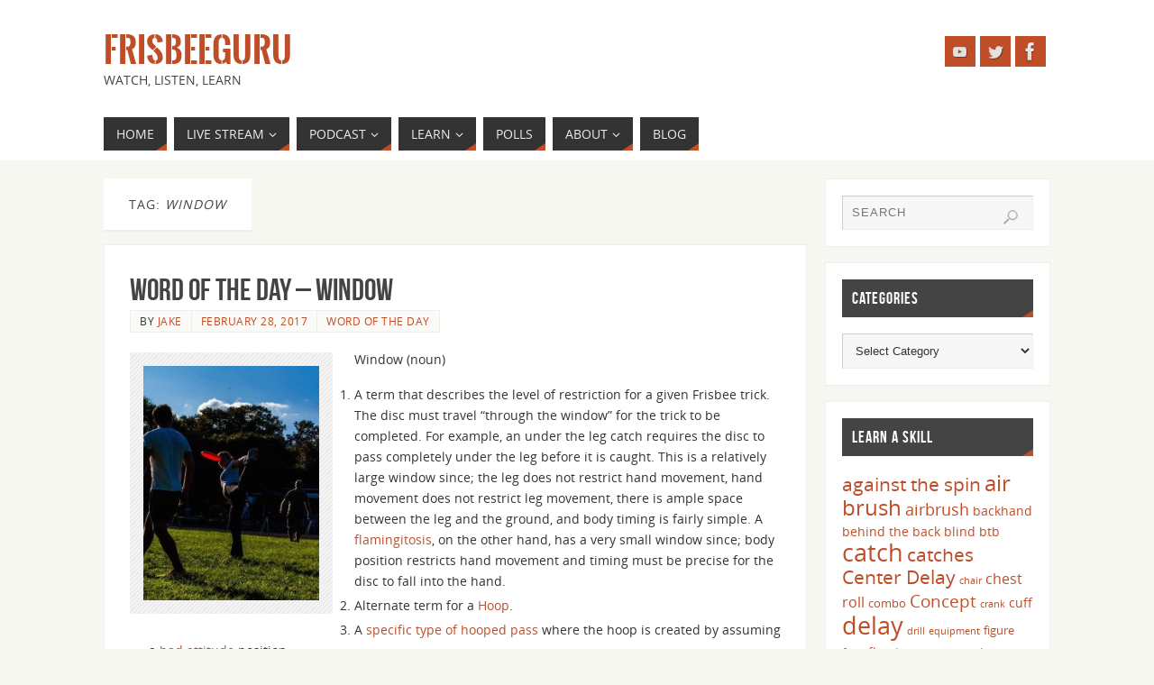

--- FILE ---
content_type: text/html; charset=UTF-8
request_url: https://frisbeeguru.com/tag/window/
body_size: 12373
content:
<!DOCTYPE html>
<html lang="en-US">
<head>
<meta name="viewport" content="width=device-width, user-scalable=yes, initial-scale=1.0, minimum-scale=1.0, maximum-scale=3.0">
<meta http-equiv="Content-Type" content="text/html; charset=UTF-8" />
<link rel="profile" href="http://gmpg.org/xfn/11" />
<link rel="pingback" href="https://frisbeeguru.com/xmlrpc.php" />
<title>Window &#8211; FrisbeeGuru</title>
<meta name='robots' content='max-image-preview:large' />
	<style>img:is([sizes="auto" i], [sizes^="auto," i]) { contain-intrinsic-size: 3000px 1500px }</style>
	
<style id='wp-emoji-styles-inline-css' type='text/css'>

	img.wp-smiley, img.emoji {
		display: inline !important;
		border: none !important;
		box-shadow: none !important;
		height: 1em !important;
		width: 1em !important;
		margin: 0 0.07em !important;
		vertical-align: -0.1em !important;
		background: none !important;
		padding: 0 !important;
	}
</style>
<link rel='stylesheet' id='wp-block-library-css' href='https://frisbeeguru.com/wp-includes/css/dist/block-library/style.min.css?ver=6.8.3' type='text/css' media='all' />
<style id='classic-theme-styles-inline-css' type='text/css'>
/*! This file is auto-generated */
.wp-block-button__link{color:#fff;background-color:#32373c;border-radius:9999px;box-shadow:none;text-decoration:none;padding:calc(.667em + 2px) calc(1.333em + 2px);font-size:1.125em}.wp-block-file__button{background:#32373c;color:#fff;text-decoration:none}
</style>
<style id='powerpress-player-block-style-inline-css' type='text/css'>


</style>
<style id='global-styles-inline-css' type='text/css'>
:root{--wp--preset--aspect-ratio--square: 1;--wp--preset--aspect-ratio--4-3: 4/3;--wp--preset--aspect-ratio--3-4: 3/4;--wp--preset--aspect-ratio--3-2: 3/2;--wp--preset--aspect-ratio--2-3: 2/3;--wp--preset--aspect-ratio--16-9: 16/9;--wp--preset--aspect-ratio--9-16: 9/16;--wp--preset--color--black: #000000;--wp--preset--color--cyan-bluish-gray: #abb8c3;--wp--preset--color--white: #ffffff;--wp--preset--color--pale-pink: #f78da7;--wp--preset--color--vivid-red: #cf2e2e;--wp--preset--color--luminous-vivid-orange: #ff6900;--wp--preset--color--luminous-vivid-amber: #fcb900;--wp--preset--color--light-green-cyan: #7bdcb5;--wp--preset--color--vivid-green-cyan: #00d084;--wp--preset--color--pale-cyan-blue: #8ed1fc;--wp--preset--color--vivid-cyan-blue: #0693e3;--wp--preset--color--vivid-purple: #9b51e0;--wp--preset--gradient--vivid-cyan-blue-to-vivid-purple: linear-gradient(135deg,rgba(6,147,227,1) 0%,rgb(155,81,224) 100%);--wp--preset--gradient--light-green-cyan-to-vivid-green-cyan: linear-gradient(135deg,rgb(122,220,180) 0%,rgb(0,208,130) 100%);--wp--preset--gradient--luminous-vivid-amber-to-luminous-vivid-orange: linear-gradient(135deg,rgba(252,185,0,1) 0%,rgba(255,105,0,1) 100%);--wp--preset--gradient--luminous-vivid-orange-to-vivid-red: linear-gradient(135deg,rgba(255,105,0,1) 0%,rgb(207,46,46) 100%);--wp--preset--gradient--very-light-gray-to-cyan-bluish-gray: linear-gradient(135deg,rgb(238,238,238) 0%,rgb(169,184,195) 100%);--wp--preset--gradient--cool-to-warm-spectrum: linear-gradient(135deg,rgb(74,234,220) 0%,rgb(151,120,209) 20%,rgb(207,42,186) 40%,rgb(238,44,130) 60%,rgb(251,105,98) 80%,rgb(254,248,76) 100%);--wp--preset--gradient--blush-light-purple: linear-gradient(135deg,rgb(255,206,236) 0%,rgb(152,150,240) 100%);--wp--preset--gradient--blush-bordeaux: linear-gradient(135deg,rgb(254,205,165) 0%,rgb(254,45,45) 50%,rgb(107,0,62) 100%);--wp--preset--gradient--luminous-dusk: linear-gradient(135deg,rgb(255,203,112) 0%,rgb(199,81,192) 50%,rgb(65,88,208) 100%);--wp--preset--gradient--pale-ocean: linear-gradient(135deg,rgb(255,245,203) 0%,rgb(182,227,212) 50%,rgb(51,167,181) 100%);--wp--preset--gradient--electric-grass: linear-gradient(135deg,rgb(202,248,128) 0%,rgb(113,206,126) 100%);--wp--preset--gradient--midnight: linear-gradient(135deg,rgb(2,3,129) 0%,rgb(40,116,252) 100%);--wp--preset--font-size--small: 13px;--wp--preset--font-size--medium: 20px;--wp--preset--font-size--large: 36px;--wp--preset--font-size--x-large: 42px;--wp--preset--spacing--20: 0.44rem;--wp--preset--spacing--30: 0.67rem;--wp--preset--spacing--40: 1rem;--wp--preset--spacing--50: 1.5rem;--wp--preset--spacing--60: 2.25rem;--wp--preset--spacing--70: 3.38rem;--wp--preset--spacing--80: 5.06rem;--wp--preset--shadow--natural: 6px 6px 9px rgba(0, 0, 0, 0.2);--wp--preset--shadow--deep: 12px 12px 50px rgba(0, 0, 0, 0.4);--wp--preset--shadow--sharp: 6px 6px 0px rgba(0, 0, 0, 0.2);--wp--preset--shadow--outlined: 6px 6px 0px -3px rgba(255, 255, 255, 1), 6px 6px rgba(0, 0, 0, 1);--wp--preset--shadow--crisp: 6px 6px 0px rgba(0, 0, 0, 1);}:where(.is-layout-flex){gap: 0.5em;}:where(.is-layout-grid){gap: 0.5em;}body .is-layout-flex{display: flex;}.is-layout-flex{flex-wrap: wrap;align-items: center;}.is-layout-flex > :is(*, div){margin: 0;}body .is-layout-grid{display: grid;}.is-layout-grid > :is(*, div){margin: 0;}:where(.wp-block-columns.is-layout-flex){gap: 2em;}:where(.wp-block-columns.is-layout-grid){gap: 2em;}:where(.wp-block-post-template.is-layout-flex){gap: 1.25em;}:where(.wp-block-post-template.is-layout-grid){gap: 1.25em;}.has-black-color{color: var(--wp--preset--color--black) !important;}.has-cyan-bluish-gray-color{color: var(--wp--preset--color--cyan-bluish-gray) !important;}.has-white-color{color: var(--wp--preset--color--white) !important;}.has-pale-pink-color{color: var(--wp--preset--color--pale-pink) !important;}.has-vivid-red-color{color: var(--wp--preset--color--vivid-red) !important;}.has-luminous-vivid-orange-color{color: var(--wp--preset--color--luminous-vivid-orange) !important;}.has-luminous-vivid-amber-color{color: var(--wp--preset--color--luminous-vivid-amber) !important;}.has-light-green-cyan-color{color: var(--wp--preset--color--light-green-cyan) !important;}.has-vivid-green-cyan-color{color: var(--wp--preset--color--vivid-green-cyan) !important;}.has-pale-cyan-blue-color{color: var(--wp--preset--color--pale-cyan-blue) !important;}.has-vivid-cyan-blue-color{color: var(--wp--preset--color--vivid-cyan-blue) !important;}.has-vivid-purple-color{color: var(--wp--preset--color--vivid-purple) !important;}.has-black-background-color{background-color: var(--wp--preset--color--black) !important;}.has-cyan-bluish-gray-background-color{background-color: var(--wp--preset--color--cyan-bluish-gray) !important;}.has-white-background-color{background-color: var(--wp--preset--color--white) !important;}.has-pale-pink-background-color{background-color: var(--wp--preset--color--pale-pink) !important;}.has-vivid-red-background-color{background-color: var(--wp--preset--color--vivid-red) !important;}.has-luminous-vivid-orange-background-color{background-color: var(--wp--preset--color--luminous-vivid-orange) !important;}.has-luminous-vivid-amber-background-color{background-color: var(--wp--preset--color--luminous-vivid-amber) !important;}.has-light-green-cyan-background-color{background-color: var(--wp--preset--color--light-green-cyan) !important;}.has-vivid-green-cyan-background-color{background-color: var(--wp--preset--color--vivid-green-cyan) !important;}.has-pale-cyan-blue-background-color{background-color: var(--wp--preset--color--pale-cyan-blue) !important;}.has-vivid-cyan-blue-background-color{background-color: var(--wp--preset--color--vivid-cyan-blue) !important;}.has-vivid-purple-background-color{background-color: var(--wp--preset--color--vivid-purple) !important;}.has-black-border-color{border-color: var(--wp--preset--color--black) !important;}.has-cyan-bluish-gray-border-color{border-color: var(--wp--preset--color--cyan-bluish-gray) !important;}.has-white-border-color{border-color: var(--wp--preset--color--white) !important;}.has-pale-pink-border-color{border-color: var(--wp--preset--color--pale-pink) !important;}.has-vivid-red-border-color{border-color: var(--wp--preset--color--vivid-red) !important;}.has-luminous-vivid-orange-border-color{border-color: var(--wp--preset--color--luminous-vivid-orange) !important;}.has-luminous-vivid-amber-border-color{border-color: var(--wp--preset--color--luminous-vivid-amber) !important;}.has-light-green-cyan-border-color{border-color: var(--wp--preset--color--light-green-cyan) !important;}.has-vivid-green-cyan-border-color{border-color: var(--wp--preset--color--vivid-green-cyan) !important;}.has-pale-cyan-blue-border-color{border-color: var(--wp--preset--color--pale-cyan-blue) !important;}.has-vivid-cyan-blue-border-color{border-color: var(--wp--preset--color--vivid-cyan-blue) !important;}.has-vivid-purple-border-color{border-color: var(--wp--preset--color--vivid-purple) !important;}.has-vivid-cyan-blue-to-vivid-purple-gradient-background{background: var(--wp--preset--gradient--vivid-cyan-blue-to-vivid-purple) !important;}.has-light-green-cyan-to-vivid-green-cyan-gradient-background{background: var(--wp--preset--gradient--light-green-cyan-to-vivid-green-cyan) !important;}.has-luminous-vivid-amber-to-luminous-vivid-orange-gradient-background{background: var(--wp--preset--gradient--luminous-vivid-amber-to-luminous-vivid-orange) !important;}.has-luminous-vivid-orange-to-vivid-red-gradient-background{background: var(--wp--preset--gradient--luminous-vivid-orange-to-vivid-red) !important;}.has-very-light-gray-to-cyan-bluish-gray-gradient-background{background: var(--wp--preset--gradient--very-light-gray-to-cyan-bluish-gray) !important;}.has-cool-to-warm-spectrum-gradient-background{background: var(--wp--preset--gradient--cool-to-warm-spectrum) !important;}.has-blush-light-purple-gradient-background{background: var(--wp--preset--gradient--blush-light-purple) !important;}.has-blush-bordeaux-gradient-background{background: var(--wp--preset--gradient--blush-bordeaux) !important;}.has-luminous-dusk-gradient-background{background: var(--wp--preset--gradient--luminous-dusk) !important;}.has-pale-ocean-gradient-background{background: var(--wp--preset--gradient--pale-ocean) !important;}.has-electric-grass-gradient-background{background: var(--wp--preset--gradient--electric-grass) !important;}.has-midnight-gradient-background{background: var(--wp--preset--gradient--midnight) !important;}.has-small-font-size{font-size: var(--wp--preset--font-size--small) !important;}.has-medium-font-size{font-size: var(--wp--preset--font-size--medium) !important;}.has-large-font-size{font-size: var(--wp--preset--font-size--large) !important;}.has-x-large-font-size{font-size: var(--wp--preset--font-size--x-large) !important;}
:where(.wp-block-post-template.is-layout-flex){gap: 1.25em;}:where(.wp-block-post-template.is-layout-grid){gap: 1.25em;}
:where(.wp-block-columns.is-layout-flex){gap: 2em;}:where(.wp-block-columns.is-layout-grid){gap: 2em;}
:root :where(.wp-block-pullquote){font-size: 1.5em;line-height: 1.6;}
</style>
<link rel='stylesheet' id='cpsh-shortcodes-css' href='https://frisbeeguru.com/wp-content/plugins/column-shortcodes/assets/css/shortcodes.css?ver=1.0.1' type='text/css' media='all' />
<link rel='stylesheet' id='parent-style-css' href='https://frisbeeguru.com/wp-content/themes/parabola/style.css?ver=6.8.3' type='text/css' media='all' />
<link rel='stylesheet' id='parabola-fonts-css' href='https://frisbeeguru.com/wp-content/themes/parabola/fonts/fontfaces.css?ver=2.4.2' type='text/css' media='all' />
<link rel='stylesheet' id='parabola-style-css' href='https://frisbeeguru.com/wp-content/themes/parabola-child/style.css?ver=2.4.2' type='text/css' media='all' />
<style id='parabola-style-inline-css' type='text/css'>
#header, #main, .topmenu, #colophon, #footer2-inner { max-width: 1050px; } #container.one-column { } #container.two-columns-right #secondary { width:250px; float:right; } #container.two-columns-right #content { width:780px; float:left; } /*fallback*/ #container.two-columns-right #content { width:calc(100% - 270px); float:left; } #container.two-columns-left #primary { width:250px; float:left; } #container.two-columns-left #content { width:780px; float:right; } /*fallback*/ #container.two-columns-left #content { width:-moz-calc(100% - 270px); float:right; width:-webkit-calc(100% - 270px); width:calc(100% - 270px); } #container.three-columns-right .sidey { width:125px; float:left; } #container.three-columns-right #primary { margin-left:20px; margin-right:20px; } #container.three-columns-right #content { width:760px; float:left; } /*fallback*/ #container.three-columns-right #content { width:-moz-calc(100% - 290px); float:left; width:-webkit-calc(100% - 290px); width:calc(100% - 290px);} #container.three-columns-left .sidey { width:125px; float:left; } #container.three-columns-left #secondary {margin-left:20px; margin-right:20px; } #container.three-columns-left #content { width:760px; float:right;} /*fallback*/ #container.three-columns-left #content { width:-moz-calc(100% - 290px); float:right; width:-webkit-calc(100% - 290px); width:calc(100% - 290px); } #container.three-columns-sided .sidey { width:125px; float:left; } #container.three-columns-sided #secondary { float:right; } #container.three-columns-sided #content { width:760px; float:right; /*fallback*/ width:-moz-calc(100% - 290px); float:right; width:-webkit-calc(100% - 290px); float:right; width:calc(100% - 290px); float:right; margin: 0 145px 0 -1050px; } body { font-family: "Open Sans"; } #content h1.entry-title a, #content h2.entry-title a, #content h1.entry-title , #content h2.entry-title, #frontpage .nivo-caption h3, .column-header-image, .column-header-noimage, .columnmore { font-family: "Bebas Neue"; } .widget-title, .widget-title a { line-height: normal; font-family: "Bebas Neue"; } .entry-content h1, .entry-content h2, .entry-content h3, .entry-content h4, .entry-content h5, .entry-content h6, h3#comments-title, #comments #reply-title { font-family: "Yanone Kaffeesatz Regular"; } #site-title span a { font-family: "Oswald Stencil"; } #access ul li a, #access ul li a span { font-family: "Open Sans"; } body { color: #333333; background-color: #F7F7F2 } a { color: #BF4D28; } a:hover { color: #E6AC27; } #header-full { background-color: #FFFFFF; } #site-title span a { color:#BF4D28; } #site-description { color:#444444; } .socials a { background-color: #BF4D28; } .socials .socials-hover { background-color: #333333; } .breadcrumbs:before { border-color: transparent transparent transparent #333333; } #access a, #nav-toggle span { color: #EEEEEE; background-color: #333333; } @media (max-width: 650px) { #access, #nav-toggle { background-color: #333333; } } #access a:hover { color: #E6AC27; background-color: #444444; } #access > .menu > ul > li > a:after, #access > .menu > ul ul:after { border-color: transparent transparent #BF4D28 transparent; } #access ul li:hover a:after { border-bottom-color:#E6AC27;} #access ul li.current_page_item > a, #access ul li.current-menu-item > a, /*#access ul li.current_page_parent > a, #access ul li.current-menu-parent > a,*/ #access ul li.current_page_ancestor > a, #access ul li.current-menu-ancestor > a { color: #FFFFFF; background-color: #000000; } #access ul li.current_page_item > a:hover, #access ul li.current-menu-item > a:hover, /*#access ul li.current_page_parent > a:hover, #access ul li.current-menu-parent > a:hover,*/ #access ul li.current_page_ancestor > a:hover, #access ul li.current-menu-ancestor > a:hover { color: #E6AC27; } .topmenu ul li a { color: #666666; } .topmenu ul li a:after { border-color: #BF4D28 transparent transparent transparent; } .topmenu ul li a:hover:after {border-top-color:#E6AC27} .topmenu ul li a:hover { color: #666666; background-color: #FFFFFF; } div.post, div.page, div.hentry, div.product, div[class^='post-'], #comments, .comments, .column-text, .column-image, #srights, #slefts, #front-text3, #front-text4, .page-title, .page-header, article.post, article.page, article.hentry, .contentsearch, #author-info, #nav-below, .yoyo > li, .woocommerce #mainwoo { background-color: #FFFFFF; } div.post, div.page, div.hentry, .sidey .widget-container, #comments, .commentlist .comment-body, article.post, article.page, article.hentry, #nav-below, .page-header, .yoyo > li, #front-text3, #front-text4 { border-color: #EEEEEE; } #author-info, #entry-author-info { border-color: #F7F7F7; } #entry-author-info #author-avatar, #author-info #author-avatar { border-color: #EEEEEE; } article.sticky:hover { border-color: rgba(230,172,39,.6); } .sidey .widget-container { color: #333333; background-color: #FFFFFF; } .sidey .widget-title { color: #FFFFFF; background-color: #444444; } .sidey .widget-title:after { border-color: transparent transparent #BF4D28; } .sidey .widget-container a { color: #BF4D28; } .sidey .widget-container a:hover { color: #E6AC27; } .entry-content h1, .entry-content h2, .entry-content h3, .entry-content h4, .entry-content h5, .entry-content h6 { color: #444444; } .entry-title, .entry-title a, .page-title { color: #444444; } .entry-title a:hover { color: #000000; } #content h3.entry-format { color: #EEEEEE; background-color: #333333; border-color: #333333; } #content h3.entry-format { color: #EEEEEE; background-color: #333333; border-color: #333333; } .comments-link { background-color: #F7F7F7; } .comments-link:before { border-color: #F7F7F7 transparent transparent; } #footer { color: #AAAAAA; background-color: #1A1917; } #footer2 { color: #AAAAAA; background-color: #131211; border-color:rgba(255,255,255,.1); } #footer a { color: #BF4D28; } #footer a:hover { color: #E6AC27; } #footer2 a { color: #BF4D28; } #footer2 a:hover { color: #E6AC27; } #footer .widget-container { color: #333333; background-color: #FFFFFF; } #footer .widget-title { color: #FFFFFF; background-color: #444444; } #footer .widget-title:after { border-color: transparent transparent #BF4D28; } .footermenu ul li a:after { border-color: transparent transparent #BF4D28 transparent; } a.continue-reading-link { color:#EEEEEE !important; background:#333333; border-color:#EEEEEE; } a.continue-reading-link:hover { background-color:#BF4D28; } .button, #respond .form-submit input#submit { background-color: #F7F7F7; border-color: #EEEEEE; } .button:hover, #respond .form-submit input#submit:hover { border-color: #CCCCCC; } .entry-content tr th, .entry-content thead th { color: #FFFFFF; background-color: #444444; } .entry-content fieldset, .entry-content tr td { border-color: #CCCCCC; } hr { background-color: #CCCCCC; } input[type="text"], input[type="password"], input[type="email"], textarea, select, input[type="color"],input[type="date"],input[type="datetime"],input[type="datetime-local"],input[type="month"],input[type="number"],input[type="range"], input[type="search"],input[type="tel"],input[type="time"],input[type="url"],input[type="week"] { background-color: #F7F7F7; border-color: #CCCCCC #EEEEEE #EEEEEE #CCCCCC; color: #333333; } input[type="submit"], input[type="reset"] { color: #333333; background-color: #F7F7F7; border-color: #EEEEEE;} input[type="text"]:hover, input[type="password"]:hover, input[type="email"]:hover, textarea:hover, input[type="color"]:hover, input[type="date"]:hover, input[type="datetime"]:hover, input[type="datetime-local"]:hover, input[type="month"]:hover, input[type="number"]:hover, input[type="range"]:hover, input[type="search"]:hover, input[type="tel"]:hover, input[type="time"]:hover, input[type="url"]:hover, input[type="week"]:hover { background-color: rgb(247,247,247); background-color: rgba(247,247,247,0.4); } .entry-content code { border-color: #CCCCCC; background-color: #F7F7F7; } .entry-content pre { background-color: #F7F7F7; } .entry-content blockquote { border-color: #BF4D28; background-color: #F7F7F7; } abbr, acronym { border-color: #333333; } span.edit-link { color: #333333; background-color: #EEEEEE; border-color: #F7F7F7; } .meta-border .entry-meta span, .meta-border .entry-utility span.bl_posted { border-color: #F7F7F7; } .meta-accented .entry-meta span, .meta-accented .entry-utility span.bl_posted { background-color: #EEEEEE; border-color: #F7F7F7; } .comment-meta a { color: #999999; } .comment-author { background-color: #F7F7F7; } .comment-details:after { border-color: transparent transparent transparent #F7F7F7; } .comment:hover > div > .comment-author { background-color: #EEEEEE; } .comment:hover > div > .comment-author .comment-details:after { border-color: transparent transparent transparent #EEEEEE; } #respond .form-allowed-tags { color: #999999; } .comment .reply a { border-color: #EEEEEE; color: #333333;} .comment .reply a:hover { background-color: #EEEEEE } .nav-next a:hover, .nav-previous a:hover {background: #F7F7F7} .pagination .current { font-weight: bold; } .pagination span, .pagination a { background-color: #FFFFFF; } .pagination a:hover { background-color: #333333;color:#BF4D28} .page-link em {background-color: #333333; color:#BF4D28;} .page-link a em {color:#E6AC27;} .page-link a:hover em {background-color:#444444;} #searchform input[type="text"] {color:#999999;} #toTop {border-color:transparent transparent #131211;} #toTop:after {border-color:transparent transparent #FFFFFF;} #toTop:hover:after {border-bottom-color:#BF4D28;} .caption-accented .wp-caption { background-color:rgb(191,77,40); background-color:rgba(191,77,40,0.8); color:#FFFFFF} .meta-themed .entry-meta span { color: #999999; background-color: #F7F7F7; border-color: #EEEEEE; } .meta-themed .entry-meta span:hover { background-color: #EEEEEE; } .meta-themed .entry-meta span a:hover { color: #333333; } .entry-content, .entry-summary, #front-text3, #front-text4 { text-align:Default ; } html { font-size:14px; line-height:1.7em; } #content h1.entry-title, #content h2.entry-title { font-size:34px ;} .widget-title, .widget-title a { font-size:18px ;} .entry-content h1 { font-size: 2.676em; } #frontpage h1 { font-size: 2.076em; } .entry-content h2 { font-size: 2.352em; } #frontpage h2 { font-size: 1.752em; } .entry-content h3 { font-size: 2.028em; } #frontpage h3 { font-size: 1.428em; } .entry-content h4 { font-size: 1.704em; } #frontpage h4 { font-size: 1.104em; } .entry-content h5 { font-size: 1.38em; } #frontpage h5 { font-size: 0.78em; } .entry-content h6 { font-size: 1.056em; } #frontpage h6 { font-size: 0.456em; } #site-title span a { font-size:38px ;} #access ul li a { font-size:14px ;} #access ul ul ul a {font-size:12px;} .nocomments, .nocomments2 {display:none;} #header-container > div:first-child { margin:40px 0 0 0px;} .page h1.entry-title, .home .page h2.entry-title { display:none; } .entry-content p, .entry-content ul, .entry-content ol, .entry-content dd, .entry-content pre, .entry-content hr, .commentlist p { margin-bottom: 1.0em; } #header-widget-area { width: 33%; } #branding { height:120px; } @media (max-width: 800px) { #content h1.entry-title, #content h2.entry-title { font-size:32.3px ; } #site-title span a { font-size:34.2px;} } @media (max-width: 650px) { #content h1.entry-title, #content h2.entry-title {font-size:30.6px ;} #site-title span a { font-size:30.4px;} } @media (max-width: 480px) { #site-title span a { font-size:22.8px;} } 
/* Parabola Custom CSS */
</style>
<link rel='stylesheet' id='parabola-mobile-css' href='https://frisbeeguru.com/wp-content/themes/parabola/styles/style-mobile.css?ver=2.4.2' type='text/css' media='all' />
<script type="text/javascript" src="https://frisbeeguru.com/wp-includes/js/jquery/jquery.min.js?ver=3.7.1" id="jquery-core-js"></script>
<script type="text/javascript" src="https://frisbeeguru.com/wp-includes/js/jquery/jquery-migrate.min.js?ver=3.4.1" id="jquery-migrate-js"></script>
<script type="text/javascript" id="parabola-frontend-js-extra">
/* <![CDATA[ */
var parabola_settings = {"masonry":"0","magazine":"0","mobile":"1","fitvids":"1"};
/* ]]> */
</script>
<script type="text/javascript" src="https://frisbeeguru.com/wp-content/themes/parabola/js/frontend.js?ver=2.4.2" id="parabola-frontend-js"></script>
<link rel="https://api.w.org/" href="https://frisbeeguru.com/wp-json/" /><link rel="alternate" title="JSON" type="application/json" href="https://frisbeeguru.com/wp-json/wp/v2/tags/114" /><link rel="EditURI" type="application/rsd+xml" title="RSD" href="https://frisbeeguru.com/xmlrpc.php?rsd" />
<meta name="generator" content="WordPress 6.8.3" />
            <script type="text/javascript"><!--
                                function powerpress_pinw(pinw_url){window.open(pinw_url, 'PowerPressPlayer','toolbar=0,status=0,resizable=1,width=460,height=320');	return false;}
                //-->

                // tabnab protection
                window.addEventListener('load', function () {
                    // make all links have rel="noopener noreferrer"
                    document.querySelectorAll('a[target="_blank"]').forEach(link => {
                        link.setAttribute('rel', 'noopener noreferrer');
                    });
                });
            </script>
            <link rel="icon" href="https://frisbeeguru.com/wp-content/uploads/2017/08/cropped-FrisbeeGuruLogo-32x32.png" sizes="32x32" />
<link rel="icon" href="https://frisbeeguru.com/wp-content/uploads/2017/08/cropped-FrisbeeGuruLogo-192x192.png" sizes="192x192" />
<link rel="apple-touch-icon" href="https://frisbeeguru.com/wp-content/uploads/2017/08/cropped-FrisbeeGuruLogo-180x180.png" />
<meta name="msapplication-TileImage" content="https://frisbeeguru.com/wp-content/uploads/2017/08/cropped-FrisbeeGuruLogo-270x270.png" />
<!--[if lt IE 9]>
<script>
document.createElement('header');
document.createElement('nav');
document.createElement('section');
document.createElement('article');
document.createElement('aside');
document.createElement('footer');
</script>
<![endif]-->
<meta name="generator" content="AccelerateWP 3.19.0.1-1.1-27" data-wpr-features="wpr_desktop" /></head>
<body class="archive tag tag-window tag-114 wp-theme-parabola wp-child-theme-parabola-child parabola-image-five caption-light meta-light parabola_triagles parabola-menu-left">

<div data-rocket-location-hash="ce6ff6046ce9cd5e9c31fcf2c27e9d84" id="toTop"> </div>
<div data-rocket-location-hash="f49c6eaa68d8c4353dacd92b9075305c" id="wrapper" class="hfeed">


<div data-rocket-location-hash="2d0c5aa5711dfca9fd4f9583f0e48a46" id="header-full">

<header data-rocket-location-hash="04c00bc8de8245c49fde1866424fb1de" id="header">


		<div id="masthead">

			<div id="branding" role="banner" >

				<div id="header-container">
<div><div id="site-title"><span> <a href="https://frisbeeguru.com/" title="FrisbeeGuru" rel="home">FrisbeeGuru</a> </span></div><div id="site-description" >Watch, Listen, Learn</div></div><div class="socials" id="sheader">
			<a  target="_blank"  rel="nofollow" href="https://www.youtube.com/channel/UC9sxrbAUxV1hFgOJruGigkQ"
			class="socialicons social-YouTube" title="YouTube">
				<img alt="YouTube" src="https://frisbeeguru.com/wp-content/themes/parabola/images/socials/YouTube.png" />
			</a>
			<a  target="_blank"  rel="nofollow" href="https://twitter.com/heinsville"
			class="socialicons social-Twitter" title="Twitter">
				<img alt="Twitter" src="https://frisbeeguru.com/wp-content/themes/parabola/images/socials/Twitter.png" />
			</a>
			<a  target="_blank"  rel="nofollow" href="https://www.facebook.com/FrisbeeGuru-1933706883554163/"
			class="socialicons social-Facebook" title="Facebook">
				<img alt="Facebook" src="https://frisbeeguru.com/wp-content/themes/parabola/images/socials/Facebook.png" />
			</a></div></div>								<div style="clear:both;"></div>

			</div><!-- #branding -->
			<a id="nav-toggle"><span>&nbsp;</span></a>
			
			<nav id="access" class="jssafe" role="navigation">

					<div class="skip-link screen-reader-text"><a href="#content" title="Skip to content">Skip to content</a></div>
	<div class="menu"><ul id="prime_nav" class="menu"><li id="menu-item-285" class="menu-item menu-item-type-custom menu-item-object-custom menu-item-285"><a href="/"><span>Home</span></a></li>
<li id="menu-item-516" class="menu-item menu-item-type-post_type menu-item-object-page menu-item-has-children menu-item-516"><a href="https://frisbeeguru.com/live-streaming/"><span>Live Stream</span></a>
<ul class="sub-menu">
	<li id="menu-item-2001" class="menu-item menu-item-type-taxonomy menu-item-object-category menu-item-2001"><a href="https://frisbeeguru.com/category/events/"><span>Past Events</span></a></li>
</ul>
</li>
<li id="menu-item-1363" class="menu-item menu-item-type-taxonomy menu-item-object-category menu-item-has-children menu-item-1363"><a href="https://frisbeeguru.com/category/shootin-frizbreeze/"><span>Podcast</span></a>
<ul class="sub-menu">
	<li id="menu-item-1757" class="menu-item menu-item-type-taxonomy menu-item-object-category menu-item-1757"><a href="https://frisbeeguru.com/category/shootin-frizbreeze/"><span>Listen</span></a></li>
</ul>
</li>
<li id="menu-item-376" class="menu-item menu-item-type-post_type menu-item-object-page menu-item-has-children menu-item-376"><a href="https://frisbeeguru.com/learn-to-jam/"><span>Learn</span></a>
<ul class="sub-menu">
	<li id="menu-item-1762" class="menu-item menu-item-type-post_type menu-item-object-page menu-item-1762"><a href="https://frisbeeguru.com/learn-to-jam/"><span>Start Here</span></a></li>
	<li id="menu-item-238" class="menu-item menu-item-type-post_type menu-item-object-page menu-item-has-children menu-item-238"><a href="https://frisbeeguru.com/what-is-freestyle-frisbee/"><span>What is Freestyle Frisbee</span></a>
	<ul class="sub-menu">
		<li id="menu-item-2216" class="menu-item menu-item-type-taxonomy menu-item-object-category menu-item-2216"><a href="https://frisbeeguru.com/category/history/"><span>History</span></a></li>
	</ul>
</li>
	<li id="menu-item-1763" class="menu-item menu-item-type-taxonomy menu-item-object-category menu-item-1763"><a href="https://frisbeeguru.com/category/word/"><span>Terminology</span></a></li>
</ul>
</li>
<li id="menu-item-1797" class="menu-item menu-item-type-taxonomy menu-item-object-category menu-item-1797"><a href="https://frisbeeguru.com/category/polls/"><span>Polls</span></a></li>
<li id="menu-item-18" class="menu-item menu-item-type-post_type menu-item-object-page menu-item-has-children menu-item-18"><a href="https://frisbeeguru.com/about-us/"><span>About</span></a>
<ul class="sub-menu">
	<li id="menu-item-2107" class="menu-item menu-item-type-post_type menu-item-object-page menu-item-2107"><a href="https://frisbeeguru.com/about-us/"><span>Our Mission</span></a></li>
</ul>
</li>
<li id="menu-item-3054" class="menu-item menu-item-type-post_type menu-item-object-page menu-item-3054"><a href="https://frisbeeguru.com/blog/"><span>Blog</span></a></li>
</ul></div>
			</nav><!-- #access -->

		</div><!-- #masthead -->

	<div style="clear:both;height:1px;width:1px;"> </div>

</header><!-- #header -->
</div><!-- #header-full -->
<div data-rocket-location-hash="d0bf6e2a7a6eaaf300d44482be731ada" id="main">
	<div  id="forbottom" >
		
		<div style="clear:both;"> </div>

		
		<section id="container" class="two-columns-right">
	
			<div id="content" role="main">
						
			
				<header class="page-header">
					<h1 class="page-title">Tag: <span>Window</span></h1>									</header>
				
				<div class="content-masonry">
								
					
	<article id="post-1456" class="post-1456 post type-post status-publish format-standard hentry category-word tag-window">
						<header class="entry-header">			
			<h2 class="entry-title">
				<a href="https://frisbeeguru.com/word-day-window/" title="Permalink to Word of the Day &#8211; Window" rel="bookmark">Word of the Day &#8211; Window</a>
			</h2>
						<div class="entry-meta">
				&nbsp; <span class="author vcard" >By  <a class="url fn n" rel="author" href="https://frisbeeguru.com/author/heinsvil/" title="View all posts by Jake">Jake</a></span> <span><time class="onDate date published" datetime="2017-02-28T00:00:10-08:00"> <a href="https://frisbeeguru.com/word-day-window/" rel="bookmark">February 28, 2017</a> </time></span><time class="updated"  datetime="2024-07-29T16:33:51-07:00">July 29, 2024</time> <span class="bl_categ"> <a href="https://frisbeeguru.com/category/word/" rel="tag">Word of the Day</a> </span>  			</div><!-- .entry-meta -->
			
		
		</header><!-- .entry-header -->
			  
						
												<div class="entry-content">
						<p><img fetchpriority="high" decoding="async" class="size-medium wp-image-1457 alignleft" src="http://www.heinsville.com/wp-content/uploads/2017/02/ilka_window-225x300.jpg" alt="Ilka Window" width="225" height="300" srcset="https://frisbeeguru.com/wp-content/uploads/2017/02/ilka_window-225x300.jpg 225w, https://frisbeeguru.com/wp-content/uploads/2017/02/ilka_window-113x150.jpg 113w, https://frisbeeguru.com/wp-content/uploads/2017/02/ilka_window.jpg 600w" sizes="(max-width: 225px) 100vw, 225px" />Window (noun)</p>
<ol>
<li>A term that describes the level of restriction for a given Frisbee trick. The disc must travel “through the window” for the trick to be completed. For example, an under the leg catch requires the disc to pass completely under the leg before it is caught. This is a relatively large window since; the leg does not restrict hand movement, hand movement does not restrict leg movement, there is ample space between the leg and the ground, and body timing is fairly simple. A <a href="http://www.heinsville.com/tag/flamingitosis">flamingitosis</a>, on the other hand, has a very small window since; body position restricts hand movement and timing must be precise for the disc to fall into the hand.</li>
<li>Alternate term for a <a href="http://www.heinsville.com/tag/hoop">Hoop</a>.</li>
<li>A <a href="http://www.heinsville.com/the-window-set/">specific type of hooped pass</a> where the hoop is created by assuming a <a href="http://www.heinsville.com/tag/bad-attitude">bad attitude</a> position.</li>
</ol>
<p>Example: How did she get the disc through that tiny window?</p>
												</div><!-- .entry-content --> 
									
		 	<footer class="entry-meta">
		<div class="footer-tags"><span class="bl_tagg">Tagged</span> &nbsp;&nbsp;<a href="https://frisbeeguru.com/tag/window/" rel="tag">Window</a> </div>
     	</footer><!-- #entry-meta -->

	</article><!-- #post-1456 -->
	
	

					
	<article id="post-897" class="post-897 post type-post status-publish format-standard hentry category-intermediate category-learn tag-hoop tag-set tag-window tag-with-the-spin">
						<header class="entry-header">			
			<h2 class="entry-title">
				<a href="https://frisbeeguru.com/the-window-set/" title="Permalink to The Window Set" rel="bookmark">The Window Set</a>
			</h2>
						<div class="entry-meta">
				&nbsp; <span class="author vcard" >By  <a class="url fn n" rel="author" href="https://frisbeeguru.com/author/heinsvil/" title="View all posts by Jake">Jake</a></span> <span><time class="onDate date published" datetime="2015-07-28T20:47:49-07:00"> <a href="https://frisbeeguru.com/the-window-set/" rel="bookmark">July 28, 2015</a> </time></span><time class="updated"  datetime="2024-07-29T16:35:35-07:00">July 29, 2024</time> <span class="bl_categ"> <a href="https://frisbeeguru.com/category/learn/intermediate/" rel="tag">Intermediate</a>, <a href="https://frisbeeguru.com/category/learn/" rel="tag">Learn to Jam</a> </span>  			</div><!-- .entry-meta -->
			
		
		</header><!-- .entry-header -->
			  
						
												<div class="entry-content">
						<p><iframe width="800" height="450" src="https://www.youtube.com/embed/zNqzdN0c7A8?feature=oembed" frameborder="0" allowfullscreen></iframe></p>
<p>Lisa describes how to do a Window set.</p>
<p>This trick is a variation of a <a href="http://www.heinsville.com/tag/with-the-spin">with the spin</a> <a href="http://www.heinsville.com/tag/behind-the-back">behind the back</a> set. By using the opposite hand to grab your toe in a bad attitude position, you create a <a href="http://www.heinsville.com/tag/hoop">hoop</a>, or <a href="http://www.heinsville.com/tag/window">window</a>. Then as you set the disc it passes through the window.</p>
<p>This can be used as a pass or as a set to yourself as Lisa demonstrates in the video.</p>
												</div><!-- .entry-content --> 
									
		 	<footer class="entry-meta">
		<div class="footer-tags"><span class="bl_tagg">Tagged</span> &nbsp;&nbsp;<a href="https://frisbeeguru.com/tag/hoop/" rel="tag">Hoop</a>, <a href="https://frisbeeguru.com/tag/set/" rel="tag">set</a>, <a href="https://frisbeeguru.com/tag/window/" rel="tag">Window</a>, <a href="https://frisbeeguru.com/tag/with-the-spin/" rel="tag">with the spin</a> </div>
     	</footer><!-- #entry-meta -->

	</article><!-- #post-897 -->
	
	
				</div> <!--content-masonry-->
				
						
						</div><!-- #content -->
			<div id="secondary" class="widget-area sidey" role="complementary">
		
			<ul class="xoxo">
								<li id="search-4" class="widget-container widget_search">
<form role="search" method="get" class="searchform" action="https://frisbeeguru.com/">
	<label>
		<span class="screen-reader-text">Search for:</span>
		<input type="search" class="s" placeholder="SEARCH" value="" name="s" />
	</label>
	<button type="submit" class="searchsubmit"><span class="screen-reader-text">Search</span></button>
</form>
</li><li id="categories-3" class="widget-container widget_categories"><h3 class="widget-title">Categories</h3><form action="https://frisbeeguru.com" method="get"><label class="screen-reader-text" for="cat">Categories</label><select  name='cat' id='cat' class='postform'>
	<option value='-1'>Select Category</option>
	<option class="level-0" value="154">Events</option>
	<option class="level-1" value="172">&nbsp;&nbsp;&nbsp;1974</option>
	<option class="level-2" value="173">&nbsp;&nbsp;&nbsp;&nbsp;&nbsp;&nbsp;Canadian Open</option>
	<option class="level-2" value="174">&nbsp;&nbsp;&nbsp;&nbsp;&nbsp;&nbsp;Jersey Jam</option>
	<option class="level-1" value="222">&nbsp;&nbsp;&nbsp;2002</option>
	<option class="level-2" value="223">&nbsp;&nbsp;&nbsp;&nbsp;&nbsp;&nbsp;FPAW</option>
	<option class="level-1" value="179">&nbsp;&nbsp;&nbsp;2010</option>
	<option class="level-2" value="7">&nbsp;&nbsp;&nbsp;&nbsp;&nbsp;&nbsp;Superhein 2010</option>
	<option class="level-1" value="178">&nbsp;&nbsp;&nbsp;2014</option>
	<option class="level-2" value="68">&nbsp;&nbsp;&nbsp;&nbsp;&nbsp;&nbsp;AFO2014</option>
	<option class="level-2" value="170">&nbsp;&nbsp;&nbsp;&nbsp;&nbsp;&nbsp;FPAW 2014</option>
	<option class="level-1" value="175">&nbsp;&nbsp;&nbsp;2015</option>
	<option class="level-2" value="119">&nbsp;&nbsp;&nbsp;&nbsp;&nbsp;&nbsp;AFC 2015</option>
	<option class="level-2" value="169">&nbsp;&nbsp;&nbsp;&nbsp;&nbsp;&nbsp;The Jammers 2015</option>
	<option class="level-1" value="176">&nbsp;&nbsp;&nbsp;2016</option>
	<option class="level-2" value="134">&nbsp;&nbsp;&nbsp;&nbsp;&nbsp;&nbsp;FPAW2016</option>
	<option class="level-1" value="177">&nbsp;&nbsp;&nbsp;2017</option>
	<option class="level-2" value="182">&nbsp;&nbsp;&nbsp;&nbsp;&nbsp;&nbsp;American Freestyle Open 2017</option>
	<option class="level-2" value="196">&nbsp;&nbsp;&nbsp;&nbsp;&nbsp;&nbsp;City vs City</option>
	<option class="level-2" value="188">&nbsp;&nbsp;&nbsp;&nbsp;&nbsp;&nbsp;FPAW 2017</option>
	<option class="level-2" value="155">&nbsp;&nbsp;&nbsp;&nbsp;&nbsp;&nbsp;Frisbeer Cup 2017</option>
	<option class="level-2" value="185">&nbsp;&nbsp;&nbsp;&nbsp;&nbsp;&nbsp;German Championships 2017</option>
	<option class="level-2" value="181">&nbsp;&nbsp;&nbsp;&nbsp;&nbsp;&nbsp;Italian Open 2017</option>
	<option class="level-2" value="194">&nbsp;&nbsp;&nbsp;&nbsp;&nbsp;&nbsp;Jam Britannia III</option>
	<option class="level-2" value="161">&nbsp;&nbsp;&nbsp;&nbsp;&nbsp;&nbsp;Jam Canaria 2017</option>
	<option class="level-2" value="195">&nbsp;&nbsp;&nbsp;&nbsp;&nbsp;&nbsp;Lazzaroni</option>
	<option class="level-2" value="183">&nbsp;&nbsp;&nbsp;&nbsp;&nbsp;&nbsp;Munich Mash</option>
	<option class="level-2" value="165">&nbsp;&nbsp;&nbsp;&nbsp;&nbsp;&nbsp;Paganello 2017</option>
	<option class="level-2" value="186">&nbsp;&nbsp;&nbsp;&nbsp;&nbsp;&nbsp;Potlatch</option>
	<option class="level-2" value="171">&nbsp;&nbsp;&nbsp;&nbsp;&nbsp;&nbsp;The Jammers 2017</option>
	<option class="level-2" value="162">&nbsp;&nbsp;&nbsp;&nbsp;&nbsp;&nbsp;Virginia States 2017</option>
	<option class="level-2" value="187">&nbsp;&nbsp;&nbsp;&nbsp;&nbsp;&nbsp;WFDF 2017 &#8211; Freestyle Event</option>
	<option class="level-1" value="197">&nbsp;&nbsp;&nbsp;2018</option>
	<option class="level-2" value="225">&nbsp;&nbsp;&nbsp;&nbsp;&nbsp;&nbsp;Beach Stylers 2018</option>
	<option class="level-2" value="210">&nbsp;&nbsp;&nbsp;&nbsp;&nbsp;&nbsp;Black to the Forest</option>
	<option class="level-2" value="218">&nbsp;&nbsp;&nbsp;&nbsp;&nbsp;&nbsp;Deutsche Meisterschaft 2018</option>
	<option class="level-2" value="219">&nbsp;&nbsp;&nbsp;&nbsp;&nbsp;&nbsp;European Freestyle Open 2018</option>
	<option class="level-2" value="220">&nbsp;&nbsp;&nbsp;&nbsp;&nbsp;&nbsp;Freestyle Players Association World Championships 2018</option>
	<option class="level-2" value="215">&nbsp;&nbsp;&nbsp;&nbsp;&nbsp;&nbsp;Frisbee Italian Championship Open 2018</option>
	<option class="level-2" value="199">&nbsp;&nbsp;&nbsp;&nbsp;&nbsp;&nbsp;Frisbeer Cup 2018</option>
	<option class="level-2" value="227">&nbsp;&nbsp;&nbsp;&nbsp;&nbsp;&nbsp;Golden Gate Shred 2018</option>
	<option class="level-2" value="206">&nbsp;&nbsp;&nbsp;&nbsp;&nbsp;&nbsp;IFC 2018</option>
	<option class="level-2" value="198">&nbsp;&nbsp;&nbsp;&nbsp;&nbsp;&nbsp;In Den Hallen</option>
	<option class="level-2" value="226">&nbsp;&nbsp;&nbsp;&nbsp;&nbsp;&nbsp;Jam Britania 4</option>
	<option class="level-2" value="217">&nbsp;&nbsp;&nbsp;&nbsp;&nbsp;&nbsp;Sunbreak</option>
	<option class="level-2" value="213">&nbsp;&nbsp;&nbsp;&nbsp;&nbsp;&nbsp;The Jammers</option>
	<option class="level-2" value="221">&nbsp;&nbsp;&nbsp;&nbsp;&nbsp;&nbsp;Torneo Frisbee Freestyle 2018</option>
	<option class="level-2" value="216">&nbsp;&nbsp;&nbsp;&nbsp;&nbsp;&nbsp;US Open 2018</option>
	<option class="level-2" value="214">&nbsp;&nbsp;&nbsp;&nbsp;&nbsp;&nbsp;Virginia States 2018</option>
	<option class="level-1" value="228">&nbsp;&nbsp;&nbsp;2019</option>
	<option class="level-2" value="239">&nbsp;&nbsp;&nbsp;&nbsp;&nbsp;&nbsp;Beach Stylers 2019</option>
	<option class="level-2" value="230">&nbsp;&nbsp;&nbsp;&nbsp;&nbsp;&nbsp;City vs City 2019</option>
	<option class="level-2" value="240">&nbsp;&nbsp;&nbsp;&nbsp;&nbsp;&nbsp;FPAW 2019</option>
	<option class="level-2" value="231">&nbsp;&nbsp;&nbsp;&nbsp;&nbsp;&nbsp;Frisbeer Cup 2019</option>
	<option class="level-2" value="235">&nbsp;&nbsp;&nbsp;&nbsp;&nbsp;&nbsp;German Championships 2019</option>
	<option class="level-2" value="232">&nbsp;&nbsp;&nbsp;&nbsp;&nbsp;&nbsp;HolyJam 2019</option>
	<option class="level-2" value="236">&nbsp;&nbsp;&nbsp;&nbsp;&nbsp;&nbsp;Italian Open 2019</option>
	<option class="level-2" value="234">&nbsp;&nbsp;&nbsp;&nbsp;&nbsp;&nbsp;The Jammers 2019</option>
	<option class="level-2" value="238">&nbsp;&nbsp;&nbsp;&nbsp;&nbsp;&nbsp;Torneo Di Frisbee 2019</option>
	<option class="level-2" value="233">&nbsp;&nbsp;&nbsp;&nbsp;&nbsp;&nbsp;Virginia States 2019</option>
	<option class="level-2" value="237">&nbsp;&nbsp;&nbsp;&nbsp;&nbsp;&nbsp;WOC 2019</option>
	<option class="level-2" value="229">&nbsp;&nbsp;&nbsp;&nbsp;&nbsp;&nbsp;World Urban Games 2019</option>
	<option class="level-1" value="241">&nbsp;&nbsp;&nbsp;2020</option>
	<option class="level-2" value="242">&nbsp;&nbsp;&nbsp;&nbsp;&nbsp;&nbsp;City Vs City</option>
	<option class="level-2" value="243">&nbsp;&nbsp;&nbsp;&nbsp;&nbsp;&nbsp;In Den Hallen 2020</option>
	<option class="level-2" value="245">&nbsp;&nbsp;&nbsp;&nbsp;&nbsp;&nbsp;Tiny Room Battle Challenge 2020</option>
	<option class="level-1" value="246">&nbsp;&nbsp;&nbsp;2021</option>
	<option class="level-2" value="247">&nbsp;&nbsp;&nbsp;&nbsp;&nbsp;&nbsp;Tiny Room Battle Challenge 4</option>
	<option class="level-0" value="6">Freestyle Frisbee in the News</option>
	<option class="level-0" value="167">History</option>
	<option class="level-0" value="79">Interviews</option>
	<option class="level-0" value="211">Jam Scenes</option>
	<option class="level-1" value="212">&nbsp;&nbsp;&nbsp;New York City</option>
	<option class="level-1" value="70">&nbsp;&nbsp;&nbsp;Portland Series</option>
	<option class="level-0" value="5">Learn to Jam</option>
	<option class="level-1" value="23">&nbsp;&nbsp;&nbsp;Advanced</option>
	<option class="level-1" value="16">&nbsp;&nbsp;&nbsp;Beginner</option>
	<option class="level-1" value="22">&nbsp;&nbsp;&nbsp;Intermediate</option>
	<option class="level-1" value="24">&nbsp;&nbsp;&nbsp;Other</option>
	<option class="level-0" value="14">Links</option>
	<option class="level-0" value="63">Live Stream</option>
	<option class="level-1" value="152">&nbsp;&nbsp;&nbsp;How To</option>
	<option class="level-0" value="71">News</option>
	<option class="level-0" value="8">Polls</option>
	<option class="level-0" value="15">Press Release</option>
	<option class="level-0" value="153">Shootin The FrizBreeze</option>
	<option class="level-0" value="184">Store</option>
	<option class="level-0" value="9">The Jam Report</option>
	<option class="level-0" value="200">Trivia</option>
	<option class="level-0" value="1">Uncategorized</option>
	<option class="level-0" value="13">Videos</option>
	<option class="level-0" value="12">Word of the Day</option>
	<option class="level-0" value="224">You Shredded Guys</option>
</select>
</form><script type="text/javascript">
/* <![CDATA[ */

(function() {
	var dropdown = document.getElementById( "cat" );
	function onCatChange() {
		if ( dropdown.options[ dropdown.selectedIndex ].value > 0 ) {
			dropdown.parentNode.submit();
		}
	}
	dropdown.onchange = onCatChange;
})();

/* ]]> */
</script>
</li><li id="tag_cloud-3" class="widget-container widget_tag_cloud"><h3 class="widget-title">Learn a Skill</h3><div class="tagcloud"><a href="https://frisbeeguru.com/tag/against-the-spin/" class="tag-cloud-link tag-link-36 tag-link-position-1" style="font-size: 15.550561797753pt;" aria-label="against the spin (11 items)">against the spin</a>
<a href="https://frisbeeguru.com/tag/air-brush/" class="tag-cloud-link tag-link-27 tag-link-position-2" style="font-size: 17.910112359551pt;" aria-label="air brush (16 items)">air brush</a>
<a href="https://frisbeeguru.com/tag/airbrush/" class="tag-cloud-link tag-link-69 tag-link-position-3" style="font-size: 13.505617977528pt;" aria-label="airbrush (8 items)">airbrush</a>
<a href="https://frisbeeguru.com/tag/backhand/" class="tag-cloud-link tag-link-53 tag-link-position-4" style="font-size: 10.831460674157pt;" aria-label="backhand (5 items)">backhand</a>
<a href="https://frisbeeguru.com/tag/behind-the-back/" class="tag-cloud-link tag-link-95 tag-link-position-5" style="font-size: 10.831460674157pt;" aria-label="behind the back (5 items)">behind the back</a>
<a href="https://frisbeeguru.com/tag/blind/" class="tag-cloud-link tag-link-117 tag-link-position-6" style="font-size: 10.831460674157pt;" aria-label="blind (5 items)">blind</a>
<a href="https://frisbeeguru.com/tag/btb/" class="tag-cloud-link tag-link-96 tag-link-position-7" style="font-size: 10.831460674157pt;" aria-label="btb (5 items)">btb</a>
<a href="https://frisbeeguru.com/tag/catch/" class="tag-cloud-link tag-link-61 tag-link-position-8" style="font-size: 20.584269662921pt;" aria-label="catch (24 items)">catch</a>
<a href="https://frisbeeguru.com/tag/catches/" class="tag-cloud-link tag-link-40 tag-link-position-9" style="font-size: 15.550561797753pt;" aria-label="catches (11 items)">catches</a>
<a href="https://frisbeeguru.com/tag/center-delay/" class="tag-cloud-link tag-link-80 tag-link-position-10" style="font-size: 15.550561797753pt;" aria-label="Center Delay (11 items)">Center Delay</a>
<a href="https://frisbeeguru.com/tag/chair/" class="tag-cloud-link tag-link-94 tag-link-position-11" style="font-size: 8pt;" aria-label="chair (3 items)">chair</a>
<a href="https://frisbeeguru.com/tag/chest-roll/" class="tag-cloud-link tag-link-72 tag-link-position-12" style="font-size: 11.932584269663pt;" aria-label="chest roll (6 items)">chest roll</a>
<a href="https://frisbeeguru.com/tag/combo/" class="tag-cloud-link tag-link-83 tag-link-position-13" style="font-size: 9.5730337078652pt;" aria-label="combo (4 items)">combo</a>
<a href="https://frisbeeguru.com/tag/concept/" class="tag-cloud-link tag-link-32 tag-link-position-14" style="font-size: 14.292134831461pt;" aria-label="Concept (9 items)">Concept</a>
<a href="https://frisbeeguru.com/tag/crank/" class="tag-cloud-link tag-link-46 tag-link-position-15" style="font-size: 8pt;" aria-label="crank (3 items)">crank</a>
<a href="https://frisbeeguru.com/tag/cuff/" class="tag-cloud-link tag-link-66 tag-link-position-16" style="font-size: 10.831460674157pt;" aria-label="cuff (5 items)">cuff</a>
<a href="https://frisbeeguru.com/tag/delay/" class="tag-cloud-link tag-link-26 tag-link-position-17" style="font-size: 20.269662921348pt;" aria-label="delay (23 items)">delay</a>
<a href="https://frisbeeguru.com/tag/drill/" class="tag-cloud-link tag-link-97 tag-link-position-18" style="font-size: 8pt;" aria-label="drill (3 items)">drill</a>
<a href="https://frisbeeguru.com/tag/equipment/" class="tag-cloud-link tag-link-34 tag-link-position-19" style="font-size: 8pt;" aria-label="equipment (3 items)">equipment</a>
<a href="https://frisbeeguru.com/tag/figure-four/" class="tag-cloud-link tag-link-78 tag-link-position-20" style="font-size: 9.5730337078652pt;" aria-label="figure four (4 items)">figure four</a>
<a href="https://frisbeeguru.com/tag/flamingo/" class="tag-cloud-link tag-link-99 tag-link-position-21" style="font-size: 10.831460674157pt;" aria-label="flamingo (5 items)">flamingo</a>
<a href="https://frisbeeguru.com/tag/gitis/" class="tag-cloud-link tag-link-98 tag-link-position-22" style="font-size: 9.5730337078652pt;" aria-label="gitis (4 items)">gitis</a>
<a href="https://frisbeeguru.com/tag/hoop/" class="tag-cloud-link tag-link-115 tag-link-position-23" style="font-size: 8pt;" aria-label="Hoop (3 items)">Hoop</a>
<a href="https://frisbeeguru.com/tag/invert/" class="tag-cloud-link tag-link-113 tag-link-position-24" style="font-size: 10.831460674157pt;" aria-label="invert (5 items)">invert</a>
<a href="https://frisbeeguru.com/tag/kick-brush/" class="tag-cloud-link tag-link-43 tag-link-position-25" style="font-size: 9.5730337078652pt;" aria-label="kick brush (4 items)">kick brush</a>
<a href="https://frisbeeguru.com/tag/leg-over/" class="tag-cloud-link tag-link-136 tag-link-position-26" style="font-size: 8pt;" aria-label="leg over (3 items)">leg over</a>
<a href="https://frisbeeguru.com/tag/nail-delay/" class="tag-cloud-link tag-link-29 tag-link-position-27" style="font-size: 22pt;" aria-label="nail delay (30 items)">nail delay</a>
<a href="https://frisbeeguru.com/tag/osis/" class="tag-cloud-link tag-link-58 tag-link-position-28" style="font-size: 10.831460674157pt;" aria-label="osis (5 items)">osis</a>
<a href="https://frisbeeguru.com/tag/pull/" class="tag-cloud-link tag-link-128 tag-link-position-29" style="font-size: 13.505617977528pt;" aria-label="pull (8 items)">pull</a>
<a href="https://frisbeeguru.com/tag/rim-delay/" class="tag-cloud-link tag-link-30 tag-link-position-30" style="font-size: 20.269662921348pt;" aria-label="rim delay (23 items)">rim delay</a>
<a href="https://frisbeeguru.com/tag/rim-swoop/" class="tag-cloud-link tag-link-120 tag-link-position-31" style="font-size: 8pt;" aria-label="rim swoop (3 items)">rim swoop</a>
<a href="https://frisbeeguru.com/tag/rolls/" class="tag-cloud-link tag-link-42 tag-link-position-32" style="font-size: 14.921348314607pt;" aria-label="rolls (10 items)">rolls</a>
<a href="https://frisbeeguru.com/tag/self-throw/" class="tag-cloud-link tag-link-127 tag-link-position-33" style="font-size: 11.932584269663pt;" aria-label="self throw (6 items)">self throw</a>
<a href="https://frisbeeguru.com/tag/series/" class="tag-cloud-link tag-link-81 tag-link-position-34" style="font-size: 10.831460674157pt;" aria-label="series (5 items)">series</a>
<a href="https://frisbeeguru.com/tag/set/" class="tag-cloud-link tag-link-77 tag-link-position-35" style="font-size: 16.022471910112pt;" aria-label="set (12 items)">set</a>
<a href="https://frisbeeguru.com/tag/skid/" class="tag-cloud-link tag-link-124 tag-link-position-36" style="font-size: 8pt;" aria-label="skid (3 items)">skid</a>
<a href="https://frisbeeguru.com/tag/spin/" class="tag-cloud-link tag-link-33 tag-link-position-37" style="font-size: 8pt;" aria-label="spin (3 items)">spin</a>
<a href="https://frisbeeguru.com/tag/stretching/" class="tag-cloud-link tag-link-54 tag-link-position-38" style="font-size: 8pt;" aria-label="stretching (3 items)">stretching</a>
<a href="https://frisbeeguru.com/tag/throw/" class="tag-cloud-link tag-link-25 tag-link-position-39" style="font-size: 20.269662921348pt;" aria-label="throw (23 items)">throw</a>
<a href="https://frisbeeguru.com/tag/tipping/" class="tag-cloud-link tag-link-51 tag-link-position-40" style="font-size: 9.5730337078652pt;" aria-label="tipping (4 items)">tipping</a>
<a href="https://frisbeeguru.com/tag/turnover/" class="tag-cloud-link tag-link-28 tag-link-position-41" style="font-size: 13.505617977528pt;" aria-label="turnover (8 items)">turnover</a>
<a href="https://frisbeeguru.com/tag/under-the-leg/" class="tag-cloud-link tag-link-89 tag-link-position-42" style="font-size: 13.505617977528pt;" aria-label="under the leg (8 items)">under the leg</a>
<a href="https://frisbeeguru.com/tag/utl/" class="tag-cloud-link tag-link-90 tag-link-position-43" style="font-size: 13.505617977528pt;" aria-label="utl (8 items)">utl</a>
<a href="https://frisbeeguru.com/tag/whip-over/" class="tag-cloud-link tag-link-129 tag-link-position-44" style="font-size: 8pt;" aria-label="whip over (3 items)">whip over</a>
<a href="https://frisbeeguru.com/tag/with-the-spin/" class="tag-cloud-link tag-link-47 tag-link-position-45" style="font-size: 12.719101123596pt;" aria-label="with the spin (7 items)">with the spin</a></div>
</li>			</ul>

			
		</div>
		</section><!-- #container -->

	<div style="clear:both;"></div>
	</div> <!-- #forbottom -->
	</div><!-- #main -->


	<footer data-rocket-location-hash="d8edc562fee0b98d6e758366b155ab04" id="footer" role="contentinfo">
		<div data-rocket-location-hash="a12fddd3da35a90b6eaec4d44a97f3f9" id="colophon">
		
			

			<div id="footer-widget-area"  role="complementary"  class="footerone" >

				<div id="first" class="widget-area">
					<ul class="xoxo">
						<li id="tag_cloud-4" class="widget-container widget_tag_cloud"><h3 class="widget-title">Tags</h3><div class="tagcloud"><a href="https://frisbeeguru.com/tag/against-the-spin/" class="tag-cloud-link tag-link-36 tag-link-position-1" style="font-size: 15.550561797753pt;" aria-label="against the spin (11 items)">against the spin</a>
<a href="https://frisbeeguru.com/tag/air-brush/" class="tag-cloud-link tag-link-27 tag-link-position-2" style="font-size: 17.910112359551pt;" aria-label="air brush (16 items)">air brush</a>
<a href="https://frisbeeguru.com/tag/airbrush/" class="tag-cloud-link tag-link-69 tag-link-position-3" style="font-size: 13.505617977528pt;" aria-label="airbrush (8 items)">airbrush</a>
<a href="https://frisbeeguru.com/tag/backhand/" class="tag-cloud-link tag-link-53 tag-link-position-4" style="font-size: 10.831460674157pt;" aria-label="backhand (5 items)">backhand</a>
<a href="https://frisbeeguru.com/tag/behind-the-back/" class="tag-cloud-link tag-link-95 tag-link-position-5" style="font-size: 10.831460674157pt;" aria-label="behind the back (5 items)">behind the back</a>
<a href="https://frisbeeguru.com/tag/blind/" class="tag-cloud-link tag-link-117 tag-link-position-6" style="font-size: 10.831460674157pt;" aria-label="blind (5 items)">blind</a>
<a href="https://frisbeeguru.com/tag/btb/" class="tag-cloud-link tag-link-96 tag-link-position-7" style="font-size: 10.831460674157pt;" aria-label="btb (5 items)">btb</a>
<a href="https://frisbeeguru.com/tag/catch/" class="tag-cloud-link tag-link-61 tag-link-position-8" style="font-size: 20.584269662921pt;" aria-label="catch (24 items)">catch</a>
<a href="https://frisbeeguru.com/tag/catches/" class="tag-cloud-link tag-link-40 tag-link-position-9" style="font-size: 15.550561797753pt;" aria-label="catches (11 items)">catches</a>
<a href="https://frisbeeguru.com/tag/center-delay/" class="tag-cloud-link tag-link-80 tag-link-position-10" style="font-size: 15.550561797753pt;" aria-label="Center Delay (11 items)">Center Delay</a>
<a href="https://frisbeeguru.com/tag/chair/" class="tag-cloud-link tag-link-94 tag-link-position-11" style="font-size: 8pt;" aria-label="chair (3 items)">chair</a>
<a href="https://frisbeeguru.com/tag/chest-roll/" class="tag-cloud-link tag-link-72 tag-link-position-12" style="font-size: 11.932584269663pt;" aria-label="chest roll (6 items)">chest roll</a>
<a href="https://frisbeeguru.com/tag/combo/" class="tag-cloud-link tag-link-83 tag-link-position-13" style="font-size: 9.5730337078652pt;" aria-label="combo (4 items)">combo</a>
<a href="https://frisbeeguru.com/tag/concept/" class="tag-cloud-link tag-link-32 tag-link-position-14" style="font-size: 14.292134831461pt;" aria-label="Concept (9 items)">Concept</a>
<a href="https://frisbeeguru.com/tag/crank/" class="tag-cloud-link tag-link-46 tag-link-position-15" style="font-size: 8pt;" aria-label="crank (3 items)">crank</a>
<a href="https://frisbeeguru.com/tag/cuff/" class="tag-cloud-link tag-link-66 tag-link-position-16" style="font-size: 10.831460674157pt;" aria-label="cuff (5 items)">cuff</a>
<a href="https://frisbeeguru.com/tag/delay/" class="tag-cloud-link tag-link-26 tag-link-position-17" style="font-size: 20.269662921348pt;" aria-label="delay (23 items)">delay</a>
<a href="https://frisbeeguru.com/tag/drill/" class="tag-cloud-link tag-link-97 tag-link-position-18" style="font-size: 8pt;" aria-label="drill (3 items)">drill</a>
<a href="https://frisbeeguru.com/tag/equipment/" class="tag-cloud-link tag-link-34 tag-link-position-19" style="font-size: 8pt;" aria-label="equipment (3 items)">equipment</a>
<a href="https://frisbeeguru.com/tag/figure-four/" class="tag-cloud-link tag-link-78 tag-link-position-20" style="font-size: 9.5730337078652pt;" aria-label="figure four (4 items)">figure four</a>
<a href="https://frisbeeguru.com/tag/flamingo/" class="tag-cloud-link tag-link-99 tag-link-position-21" style="font-size: 10.831460674157pt;" aria-label="flamingo (5 items)">flamingo</a>
<a href="https://frisbeeguru.com/tag/gitis/" class="tag-cloud-link tag-link-98 tag-link-position-22" style="font-size: 9.5730337078652pt;" aria-label="gitis (4 items)">gitis</a>
<a href="https://frisbeeguru.com/tag/hoop/" class="tag-cloud-link tag-link-115 tag-link-position-23" style="font-size: 8pt;" aria-label="Hoop (3 items)">Hoop</a>
<a href="https://frisbeeguru.com/tag/invert/" class="tag-cloud-link tag-link-113 tag-link-position-24" style="font-size: 10.831460674157pt;" aria-label="invert (5 items)">invert</a>
<a href="https://frisbeeguru.com/tag/kick-brush/" class="tag-cloud-link tag-link-43 tag-link-position-25" style="font-size: 9.5730337078652pt;" aria-label="kick brush (4 items)">kick brush</a>
<a href="https://frisbeeguru.com/tag/leg-over/" class="tag-cloud-link tag-link-136 tag-link-position-26" style="font-size: 8pt;" aria-label="leg over (3 items)">leg over</a>
<a href="https://frisbeeguru.com/tag/nail-delay/" class="tag-cloud-link tag-link-29 tag-link-position-27" style="font-size: 22pt;" aria-label="nail delay (30 items)">nail delay</a>
<a href="https://frisbeeguru.com/tag/osis/" class="tag-cloud-link tag-link-58 tag-link-position-28" style="font-size: 10.831460674157pt;" aria-label="osis (5 items)">osis</a>
<a href="https://frisbeeguru.com/tag/pull/" class="tag-cloud-link tag-link-128 tag-link-position-29" style="font-size: 13.505617977528pt;" aria-label="pull (8 items)">pull</a>
<a href="https://frisbeeguru.com/tag/rim-delay/" class="tag-cloud-link tag-link-30 tag-link-position-30" style="font-size: 20.269662921348pt;" aria-label="rim delay (23 items)">rim delay</a>
<a href="https://frisbeeguru.com/tag/rim-swoop/" class="tag-cloud-link tag-link-120 tag-link-position-31" style="font-size: 8pt;" aria-label="rim swoop (3 items)">rim swoop</a>
<a href="https://frisbeeguru.com/tag/rolls/" class="tag-cloud-link tag-link-42 tag-link-position-32" style="font-size: 14.921348314607pt;" aria-label="rolls (10 items)">rolls</a>
<a href="https://frisbeeguru.com/tag/self-throw/" class="tag-cloud-link tag-link-127 tag-link-position-33" style="font-size: 11.932584269663pt;" aria-label="self throw (6 items)">self throw</a>
<a href="https://frisbeeguru.com/tag/series/" class="tag-cloud-link tag-link-81 tag-link-position-34" style="font-size: 10.831460674157pt;" aria-label="series (5 items)">series</a>
<a href="https://frisbeeguru.com/tag/set/" class="tag-cloud-link tag-link-77 tag-link-position-35" style="font-size: 16.022471910112pt;" aria-label="set (12 items)">set</a>
<a href="https://frisbeeguru.com/tag/skid/" class="tag-cloud-link tag-link-124 tag-link-position-36" style="font-size: 8pt;" aria-label="skid (3 items)">skid</a>
<a href="https://frisbeeguru.com/tag/spin/" class="tag-cloud-link tag-link-33 tag-link-position-37" style="font-size: 8pt;" aria-label="spin (3 items)">spin</a>
<a href="https://frisbeeguru.com/tag/stretching/" class="tag-cloud-link tag-link-54 tag-link-position-38" style="font-size: 8pt;" aria-label="stretching (3 items)">stretching</a>
<a href="https://frisbeeguru.com/tag/throw/" class="tag-cloud-link tag-link-25 tag-link-position-39" style="font-size: 20.269662921348pt;" aria-label="throw (23 items)">throw</a>
<a href="https://frisbeeguru.com/tag/tipping/" class="tag-cloud-link tag-link-51 tag-link-position-40" style="font-size: 9.5730337078652pt;" aria-label="tipping (4 items)">tipping</a>
<a href="https://frisbeeguru.com/tag/turnover/" class="tag-cloud-link tag-link-28 tag-link-position-41" style="font-size: 13.505617977528pt;" aria-label="turnover (8 items)">turnover</a>
<a href="https://frisbeeguru.com/tag/under-the-leg/" class="tag-cloud-link tag-link-89 tag-link-position-42" style="font-size: 13.505617977528pt;" aria-label="under the leg (8 items)">under the leg</a>
<a href="https://frisbeeguru.com/tag/utl/" class="tag-cloud-link tag-link-90 tag-link-position-43" style="font-size: 13.505617977528pt;" aria-label="utl (8 items)">utl</a>
<a href="https://frisbeeguru.com/tag/whip-over/" class="tag-cloud-link tag-link-129 tag-link-position-44" style="font-size: 8pt;" aria-label="whip over (3 items)">whip over</a>
<a href="https://frisbeeguru.com/tag/with-the-spin/" class="tag-cloud-link tag-link-47 tag-link-position-45" style="font-size: 12.719101123596pt;" aria-label="with the spin (7 items)">with the spin</a></div>
</li>					</ul>
				</div><!-- #first .widget-area -->



			</div><!-- #footer-widget-area -->
			
		</div><!-- #colophon -->

		<div data-rocket-location-hash="b248c0f9d7f64110fa1e61dc0cbf89e8" id="footer2">
			<div id="footer2-inner">
				<div id="site-copyright">FrisbeeGuru - Watch, Listen, Learn.</div>	<div style="text-align:center;padding:5px 0 2px;text-transform:uppercase;font-size:12px;margin:1em auto 0;">
	Powered by <a target="_blank" href="http://www.cryoutcreations.eu" title="Parabola Theme by Cryout Creations">Parabola</a> &amp; <a target="_blank" href="http://wordpress.org/"
			title="Semantic Personal Publishing Platform">  WordPress.		</a>
	</div><!-- #site-info -->
	<div class="socials" id="sfooter">
			<a  target="_blank"  rel="nofollow" href="https://www.youtube.com/channel/UC9sxrbAUxV1hFgOJruGigkQ"
			class="socialicons social-YouTube" title="YouTube">
				<img alt="YouTube" src="https://frisbeeguru.com/wp-content/themes/parabola/images/socials/YouTube.png" />
			</a>
			<a  target="_blank"  rel="nofollow" href="https://twitter.com/heinsville"
			class="socialicons social-Twitter" title="Twitter">
				<img alt="Twitter" src="https://frisbeeguru.com/wp-content/themes/parabola/images/socials/Twitter.png" />
			</a>
			<a  target="_blank"  rel="nofollow" href="https://www.facebook.com/FrisbeeGuru-1933706883554163/"
			class="socialicons social-Facebook" title="Facebook">
				<img alt="Facebook" src="https://frisbeeguru.com/wp-content/themes/parabola/images/socials/Facebook.png" />
			</a></div>			</div>
		</div><!-- #footer2 -->

	</footer><!-- #footer -->

</div><!-- #wrapper -->

<script type="speculationrules">
{"prefetch":[{"source":"document","where":{"and":[{"href_matches":"\/*"},{"not":{"href_matches":["\/wp-*.php","\/wp-admin\/*","\/wp-content\/uploads\/*","\/wp-content\/*","\/wp-content\/plugins\/*","\/wp-content\/themes\/parabola-child\/*","\/wp-content\/themes\/parabola\/*","\/*\\?(.+)"]}},{"not":{"selector_matches":"a[rel~=\"nofollow\"]"}},{"not":{"selector_matches":".no-prefetch, .no-prefetch a"}}]},"eagerness":"conservative"}]}
</script>
<script type="text/javascript">var cryout_global_content_width = 800;
(function(i,s,o,g,r,a,m){i['GoogleAnalyticsObject']=r;i[r]=i[r]||function(){
  (i[r].q=i[r].q||[]).push(arguments)},i[r].l=1*new Date();a=s.createElement(o),
  m=s.getElementsByTagName(o)[0];a.async=1;a.src=g;m.parentNode.insertBefore(a,m)
  })(window,document,'script','//www.google-analytics.com/analytics.js','ga');

  ga('create', 'UA-11185870-1', 'auto');
  ga('send', 'pageview'); 

(function(d, s, id) {
  var js, fjs = d.getElementsByTagName(s)[0];
  if (d.getElementById(id)) return;
  js = d.createElement(s); js.id = id;
  js.src = "//connect.facebook.net/en_US/sdk.js#xfbml=1&version=v2.8";
  fjs.parentNode.insertBefore(js, fjs);
}(document, 'script', 'facebook-jssdk'));</script>
<script>var rocket_beacon_data = {"ajax_url":"https:\/\/frisbeeguru.com\/wp-admin\/admin-ajax.php","nonce":"7302aa44a7","url":"https:\/\/frisbeeguru.com\/tag\/window","is_mobile":false,"width_threshold":1600,"height_threshold":700,"delay":500,"debug":null,"status":{"atf":true,"lrc":true,"preconnect_external_domain":true},"elements":"img, video, picture, p, main, div, li, svg, section, header, span","lrc_threshold":1800,"preconnect_external_domain_elements":["link","script","iframe"],"preconnect_external_domain_exclusions":["static.cloudflareinsights.com","rel=\"profile\"","rel=\"preconnect\"","rel=\"dns-prefetch\"","rel=\"icon\""]}</script><script data-name="wpr-wpr-beacon" src='https://frisbeeguru.com/wp-content/plugins/clsop/assets/js/wpr-beacon.min.js' async></script></body>
</html>

<!-- Performance optimized by AccelerateWP. -->